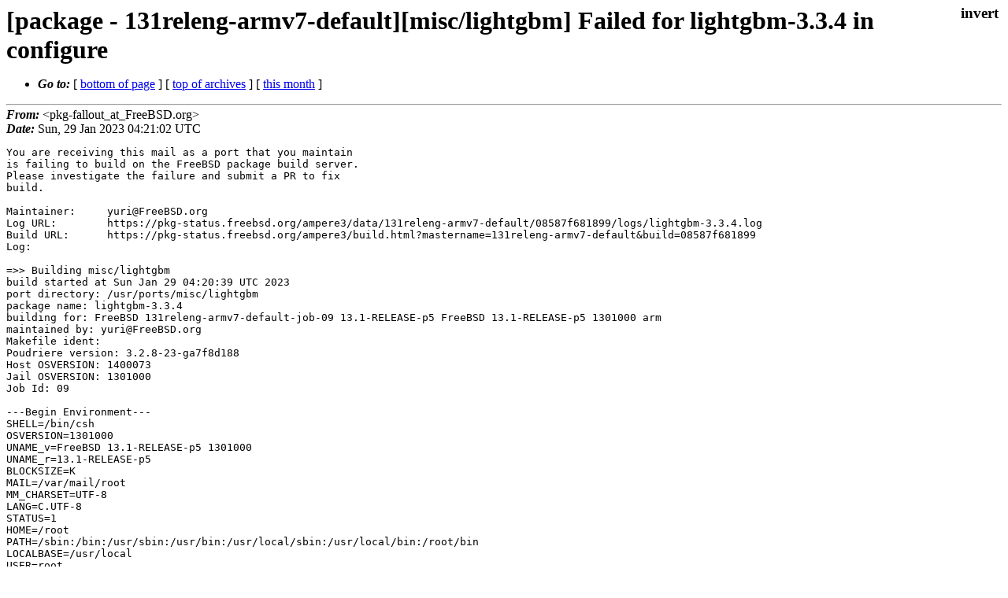

--- FILE ---
content_type: text/html
request_url: https://lists.freebsd.org/archives/freebsd-pkg-fallout/2023-January/316087.html
body_size: 4910
content:
<!DOCTYPE html>
<html>
  <head>
    <meta http-equiv="Content-Type" content="text/html; charset=(null)" />
    <meta name="color-scheme" content="light dark" />
    <meta name="Author" content="&lt;pkg-fallout_at_FreeBSD.org&gt;" />
    <meta name="Subject" content="[package - 131releng-armv7-default][misc/lightgbm] Failed for lightgbm-3.3.4 in configure" />
    <link rel="stylesheet" type="text/css" href="/assets/ml.css"/>
    <title>[package - 131releng-armv7-default][misc/lightgbm] Failed for lightgbm-3.3.4 in configure</title>
  </head>
  <body id="body">
  <input type="checkbox" id="invert">
  <article id="main">
    <label class="invert_label" for="invert"></label>
    <header class="head">
    <h1>[package - 131releng-armv7-default][misc/lightgbm] Failed for lightgbm-3.3.4 in configure</h1>
    <ul>
    
    
    <li><strong><i>Go to: </i></strong> [ <a href="#footer">bottom of page</a> ] [ <a href="../index.html">top of archives</a> ] [ <a href="index.html">this month</a> ] </li>
    </ul>
    </header>
    <strong><i>From:</i></strong> &lt;pkg-fallout_at_FreeBSD.org&gt;</string><br>
    <strong><i>Date:</i></strong> Sun, 29 Jan 2023 04:21:02 UTC </strong><br>
    <pre class="main">
You are receiving this mail as a port that you maintain
is failing to build on the FreeBSD package build server.
Please investigate the failure and submit a PR to fix
build.

Maintainer:     yuri@FreeBSD.org
Log URL:        https://pkg-status.freebsd.org/ampere3/data/131releng-armv7-default/08587f681899/logs/lightgbm-3.3.4.log
Build URL:      https://pkg-status.freebsd.org/ampere3/build.html?mastername=131releng-armv7-default&amp;build=08587f681899
Log:

=&gt;&gt; Building misc/lightgbm
build started at Sun Jan 29 04:20:39 UTC 2023
port directory: /usr/ports/misc/lightgbm
package name: lightgbm-3.3.4
building for: FreeBSD 131releng-armv7-default-job-09 13.1-RELEASE-p5 FreeBSD 13.1-RELEASE-p5 1301000 arm
maintained by: yuri@FreeBSD.org
Makefile ident: 
Poudriere version: 3.2.8-23-ga7f8d188
Host OSVERSION: 1400073
Jail OSVERSION: 1301000
Job Id: 09

---Begin Environment---
SHELL=/bin/csh
OSVERSION=1301000
UNAME_v=FreeBSD 13.1-RELEASE-p5 1301000
UNAME_r=13.1-RELEASE-p5
BLOCKSIZE=K
MAIL=/var/mail/root
MM_CHARSET=UTF-8
LANG=C.UTF-8
STATUS=1
HOME=/root
PATH=/sbin:/bin:/usr/sbin:/usr/bin:/usr/local/sbin:/usr/local/bin:/root/bin
LOCALBASE=/usr/local
USER=root
LIBEXECPREFIX=/usr/local/libexec/poudriere
POUDRIERE_VERSION=3.2.8-23-ga7f8d188
MASTERMNT=/usr/local/poudriere/data/.m/131releng-armv7-default/ref
POUDRIERE_BUILD_TYPE=bulk
PACKAGE_BUILDING=yes
SAVED_TERM=
PWD=/usr/local/poudriere/data/.m/131releng-armv7-default/ref/.p/pool
P_PORTS_FEATURES=FLAVORS SELECTED_OPTIONS
MASTERNAME=131releng-armv7-default
SCRIPTPREFIX=/usr/local/share/poudriere
OLDPWD=/usr/local/poudriere/data/.m/131releng-armv7-default/ref/.p
SCRIPTPATH=/usr/local/share/poudriere/bulk.sh
POUDRIEREPATH=/usr/local/bin/poudriere
---End Environment---

---Begin Poudriere Port Flags/Env---
PORT_FLAGS=
PKGENV=
FLAVOR=
DEPENDS_ARGS=
MAKE_ARGS=
---End Poudriere Port Flags/Env---

---Begin OPTIONS List---
---End OPTIONS List---

--MAINTAINER--
yuri@FreeBSD.org
--End MAINTAINER--

--CONFIGURE_ARGS--

--End CONFIGURE_ARGS--

--CONFIGURE_ENV--
XDG_DATA_HOME=/wrkdirs/usr/ports/misc/lightgbm/work  XDG_CONFIG_HOME=/wrkdirs/usr/ports/misc/lightgbm/work  XDG_CACHE_HOME=/wrkdirs/usr/ports/misc/lightgbm/work/.cache  HOME=/wrkdirs/usr/ports/misc/lightgbm/work TMPDIR=&quot;/tmp&quot; PATH=/wrkdirs/usr/ports/misc/lightgbm/work/.bin:/sbin:/bin:/usr/sbin:/usr/bin:/usr/local/sbin:/usr/local/bin:/root/bin PKG_CONFIG_LIBDIR=/wrkdirs/usr/ports/misc/lightgbm/work/.pkgconfig:/usr/local/libdata/pkgconfig:/usr/local/share/pkgconfig:/usr/libdata/pkgconfig SHELL=/bin/sh CONFIG_SHELL=/bin/sh
--End CONFIGURE_ENV--

--MAKE_ENV--
NINJA_STATUS=&quot;[%p %s/%t] &quot; XDG_DATA_HOME=/wrkdirs/usr/ports/misc/lightgbm/work  XDG_CONFIG_HOME=/wrkdirs/usr/ports/misc/lightgbm/work  XDG_CACHE_HOME=/wrkdirs/usr/ports/misc/lightgbm/work/.cache  HOME=/wrkdirs/usr/ports/misc/lightgbm/work TMPDIR=&quot;/tmp&quot; PATH=/wrkdirs/usr/ports/misc/lightgbm/work/.bin:/sbin:/bin:/usr/sbin:/usr/bin:/usr/local/sbin:/usr/local/bin:/root/bin PKG_CONFIG_LIBDIR=/wrkdirs/usr/ports/misc/lightgbm/work/.pkgconfig:/usr/local/libdata/pkgconfig:/usr/local/share/pkgconfig:/usr/libdata/pkgconfig MK_DEBUG_FILES=no MK_KERNEL_SYMBOLS=no SHELL=/bin/sh NO_LINT=YES DESTDIR=/wrkdirs/usr/ports/misc/lightgbm/work/stage PREFIX=/usr/local  LOCALBASE=/usr/local  CC=&quot;cc&quot; CFLAGS=&quot;-O2 -pipe  -fstack-protector-strong -fno-strict-aliasing &quot;  CPP=&quot;cpp&quot; CPPFLAGS=&quot;&quot;  LDFLAGS=&quot; -fstack-protector-strong &quot; LIBS=&quot;&quot;  CXX=&quot;c++&quot; CXXFLAGS=&quot;-O2 -pipe -fstack-protector-strong -fno-strict-aliasing  -I/usr/local/include/eigen3 &quot;  MANPREFIX=&quot;/usr/local&quot; BSD_INSTALL_PROGRAM=&quot;install  -s -m 555&quot;  BSD_
 INSTALL_LIB=&quot;install  -s -m 0644&quot;  BSD_INSTALL_SCRIPT=&quot;install  -m 555&quot;  BSD_INSTALL_DATA=&quot;install  -m 0644&quot;  BSD_INSTALL_MAN=&quot;install  -m 444&quot;
--End MAKE_ENV--

--PLIST_SUB--
CMAKE_BUILD_TYPE=&quot;release&quot; OSREL=13.1 PREFIX=%D LOCALBASE=/usr/local  RESETPREFIX=/usr/local LIB32DIR=lib DOCSDIR=&quot;share/doc/lightgbm&quot;  EXAMPLESDIR=&quot;share/examples/lightgbm&quot;  DATADIR=&quot;share/lightgbm&quot;  WWWDIR=&quot;www/lightgbm&quot;  ETCDIR=&quot;etc/lightgbm&quot;
--End PLIST_SUB--

--SUB_LIST--
PREFIX=/usr/local LOCALBASE=/usr/local  DATADIR=/usr/local/share/lightgbm DOCSDIR=/usr/local/share/doc/lightgbm EXAMPLESDIR=/usr/local/share/examples/lightgbm  WWWDIR=/usr/local/www/lightgbm ETCDIR=/usr/local/etc/lightgbm
--End SUB_LIST--

---Begin make.conf---
USE_PACKAGE_DEPENDS=yes
BATCH=yes
WRKDIRPREFIX=/wrkdirs
PORTSDIR=/usr/ports
PACKAGES=/packages
DISTDIR=/distfiles
PACKAGE_BUILDING=yes
PACKAGE_BUILDING_FLAVORS=yes
#### /usr/local/etc/poudriere.d/make.conf ####
# XXX: We really need this but cannot use it while &#39;make checksum&#39; does not
# try the next mirror on checksum failure.  It currently retries the same
# failed mirror and then fails rather then trying another.  It *does*
# try the next if the size is mismatched though.
#MASTER_SITE_FREEBSD=yes
# Build ALLOW_MAKE_JOBS_PACKAGES with 2 jobs
MAKE_JOBS_NUMBER=2
#### /usr/ports/Mk/Scripts/ports_env.sh ####
_CCVERSION_921dbbb2=FreeBSD clang version 13.0.0 (git@github.com:llvm/llvm-project.git llvmorg-13.0.0-0-gd7b669b3a303) Target: armv7-unknown-freebsd13.1-gnueabihf Thread model: posix InstalledDir: /usr/bin
_ALTCCVERSION_921dbbb2=none
_CXXINTERNAL_acaad9ca=FreeBSD clang version 13.0.0 (git@github.com:llvm/llvm-project.git llvmorg-13.0.0-0-gd7b669b3a303) Target: armv7-unknown-freebsd13.1-gnueabihf Thread model: posix InstalledDir: /usr/bin &quot;/usr/bin/ld&quot; &quot;--eh-frame-hdr&quot; &quot;-dynamic-linker&quot; &quot;/libexec/ld-elf.so.1&quot; &quot;--hash-style=both&quot; &quot;--enable-new-dtags&quot; &quot;-o&quot; &quot;a.out&quot; &quot;/usr/lib/crt1.o&quot; &quot;/usr/lib/crti.o&quot; &quot;/usr/lib/crtbegin.o&quot; &quot;-L/usr/lib&quot; &quot;/dev/null&quot; &quot;-lc++&quot; &quot;-lm&quot; &quot;-lgcc&quot; &quot;--as-needed&quot; &quot;-lgcc_s&quot; &quot;--no-as-needed&quot; &quot;-lc&quot; &quot;-lgcc&quot; &quot;--as-needed&quot; &quot;-lgcc_s&quot; &quot;--no-as-needed&quot; &quot;/usr/lib/crtend.o&quot; &quot;/usr/lib/crtn.o&quot;
CC_OUTPUT_921dbbb2_58173849=yes
CC_OUTPUT_921dbbb2_9bdba57c=yes
CC_OUTPUT_921dbbb2_6a4fe7f5=yes
CC_OUTPUT_921dbbb2_6bcac02b=yes
CC_OUTPUT_921dbbb2_67d20829=yes
CC_OUTPUT_921dbbb2_bfa62e83=yes
CC_OUTPUT_921dbbb2_f0b4d593=yes
CC_OUTPUT_921dbbb2_308abb44=yes
CC_OUTPUT_921dbbb2_f00456e5=yes
CC_OUTPUT_921dbbb2_65ad290d=yes
CC_OUTPUT_921dbbb2_f2776b26=yes
CC_OUTPUT_921dbbb2_53255a77=yes
CC_OUTPUT_921dbbb2_911cfe02=yes
CC_OUTPUT_921dbbb2_b2657cc3=yes
CC_OUTPUT_921dbbb2_380987f7=yes
CC_OUTPUT_921dbbb2_160933ec=yes
CC_OUTPUT_921dbbb2_fb62803b=yes
CC_OUTPUT_921dbbb2_af59ad06=yes
CC_OUTPUT_921dbbb2_a15f3fcf=yes
_OBJC_CCVERSION_921dbbb2=FreeBSD clang version 13.0.0 (git@github.com:llvm/llvm-project.git llvmorg-13.0.0-0-gd7b669b3a303) Target: armv7-unknown-freebsd13.1-gnueabihf Thread model: posix InstalledDir: /usr/bin
_OBJC_ALTCCVERSION_921dbbb2=none
ARCH=armv7
OPSYS=FreeBSD
_OSRELEASE=13.1-RELEASE-p5
OSREL=13.1
OSVERSION=1301000
PYTHONBASE=/usr/local
CONFIGURE_MAX_CMD_LEN=524288
HAVE_PORTS_ENV=1
#### Misc Poudriere ####
GID=0
UID=0
---End make.conf---
--Resource limits--
cpu time               (seconds, -t)  unlimited
file size           (512-blocks, -f)  unlimited
data seg size           (kbytes, -d)  1048576
stack size              (kbytes, -s)  1048576
core file size      (512-blocks, -c)  unlimited
max memory size         (kbytes, -m)  unlimited
locked memory           (kbytes, -l)  unlimited
max user processes              (-u)  89999
open files                      (-n)  1024
virtual mem size        (kbytes, -v)  unlimited
swap limit              (kbytes, -w)  unlimited
socket buffer size       (bytes, -b)  unlimited
pseudo-terminals                (-p)  unlimited
kqueues                         (-k)  unlimited
umtx shared locks               (-o)  unlimited
--End resource limits--
=======================&lt;phase: check-sanity   &gt;============================
===&gt;  License MIT accepted by the user
===========================================================================
=======================&lt;phase: pkg-depends    &gt;============================
===&gt;   lightgbm-3.3.4 depends on file: /usr/local/sbin/pkg - not found
===&gt;   Installing existing package /packages/All/pkg-1.19.0.pkg
[131releng-armv7-default-job-09] Installing pkg-1.19.0...
[131releng-armv7-default-job-09] Extracting pkg-1.19.0: .......... done
===&gt;   lightgbm-3.3.4 depends on file: /usr/local/sbin/pkg - found
===&gt;   Returning to build of lightgbm-3.3.4
===========================================================================
=======================&lt;phase: fetch-depends  &gt;============================
===========================================================================
=======================&lt;phase: fetch          &gt;============================
===&gt;  License MIT accepted by the user
===&gt; Fetching all distfiles required by lightgbm-3.3.4 for building
===========================================================================
=======================&lt;phase: checksum       &gt;============================
===&gt;  License MIT accepted by the user
===&gt; Fetching all distfiles required by lightgbm-3.3.4 for building
=&gt; SHA256 Checksum OK for microsoft-LightGBM-v3.3.4_GH0.tar.gz.
=&gt; SHA256 Checksum OK for boostorg-compute-36350b7_GH0.tar.gz.
=&gt; SHA256 Checksum OK for fmtlib-fmt-b6f4cea_GH0.tar.gz.
=&gt; SHA256 Checksum OK for lemire-fast_double_parser-ace6064_GH0.tar.gz.
===========================================================================
=======================&lt;phase: extract-depends&gt;============================
===========================================================================
=======================&lt;phase: extract        &gt;============================
===&gt;  License MIT accepted by the user
===&gt; Fetching all distfiles required by lightgbm-3.3.4 for building
===&gt;  Extracting for lightgbm-3.3.4
=&gt; SHA256 Checksum OK for microsoft-LightGBM-v3.3.4_GH0.tar.gz.
=&gt; SHA256 Checksum OK for boostorg-compute-36350b7_GH0.tar.gz.
=&gt; SHA256 Checksum OK for fmtlib-fmt-b6f4cea_GH0.tar.gz.
=&gt; SHA256 Checksum OK for lemire-fast_double_parser-ace6064_GH0.tar.gz.
===========================================================================
=======================&lt;phase: patch-depends  &gt;============================
===========================================================================
=======================&lt;phase: patch          &gt;============================
===&gt;  Patching for lightgbm-3.3.4
===&gt;  Applying FreeBSD patches for lightgbm-3.3.4 from /usr/ports/misc/lightgbm/files
===========================================================================
=======================&lt;phase: build-depends  &gt;============================
===&gt;   lightgbm-3.3.4 depends on file: /usr/local/bin/cmake - not found
===&gt;   Installing existing package /packages/All/cmake-core-3.25.1.pkg
[131releng-armv7-default-job-09] Installing cmake-core-3.25.1...
[131releng-armv7-default-job-09] `-- Installing expat-2.5.0...
[131releng-armv7-default-job-09] `-- Extracting expat-2.5.0: .......... done
[131releng-armv7-default-job-09] `-- Installing jsoncpp-1.9.5...
[131releng-armv7-default-job-09] `-- Extracting jsoncpp-1.9.5: .......... done
[131releng-armv7-default-job-09] `-- Installing libuv-1.44.2...
[131releng-armv7-default-job-09] `-- Extracting libuv-1.44.2: .......... done
[131releng-armv7-default-job-09] `-- Installing rhash-1.4.3...
[131releng-armv7-default-job-09] |   `-- Installing gettext-runtime-0.21.1...
[131releng-armv7-default-job-09] |   | `-- Installing indexinfo-0.3.1...
[131releng-armv7-default-job-09] |   | `-- Extracting indexinfo-0.3.1: .... done
[131releng-armv7-default-job-09] |   `-- Extracting gettext-runtime-0.21.1: .......... done
[131releng-armv7-default-job-09] `-- Extracting rhash-1.4.3: .......... done
[131releng-armv7-default-job-09] Extracting cmake-core-3.25.1: .......... done
===&gt;   lightgbm-3.3.4 depends on file: /usr/local/bin/cmake - found
===&gt;   Returning to build of lightgbm-3.3.4
===&gt;   lightgbm-3.3.4 depends on executable: ninja - not found
===&gt;   Installing existing package /packages/All/ninja-1.11.1,2.pkg
[131releng-armv7-default-job-09] Installing ninja-1.11.1,2...
[131releng-armv7-default-job-09] `-- Installing python39-3.9.16...
[131releng-armv7-default-job-09] |   `-- Installing libffi-3.4.4...
[131releng-armv7-default-job-09] |   `-- Extracting libffi-3.4.4: .......... done
[131releng-armv7-default-job-09] |   `-- Installing mpdecimal-2.5.1...
[131releng-armv7-default-job-09] |   `-- Extracting mpdecimal-2.5.1: .......... done
[131releng-armv7-default-job-09] |   `-- Installing readline-8.2.0...
[131releng-armv7-default-job-09] |   `-- Extracting readline-8.2.0: .......... done
[131releng-armv7-default-job-09] `-- Extracting python39-3.9.16: .......... done
[131releng-armv7-default-job-09] Extracting ninja-1.11.1,2: ........ done
=====
Message from python39-3.9.16:

--
Note that some standard Python modules are provided as separate ports
as they require additional dependencies. They are available as:

py39-gdbm       databases/py-gdbm@py39
py39-sqlite3    databases/py-sqlite3@py39
py39-tkinter    x11-toolkits/py-tkinter@py39
===&gt;   lightgbm-3.3.4 depends on executable: ninja - found
===&gt;   Returning to build of lightgbm-3.3.4
===&gt;   lightgbm-3.3.4 depends on file: /usr/local/libdata/pkgconfig/eigen3.pc - not found
===&gt;   Installing existing package /packages/All/eigen-3.4.0_1.pkg
[131releng-armv7-default-job-09] Installing eigen-3.4.0_1...
[131releng-armv7-default-job-09] `-- Installing blas-3.11.0...
[131releng-armv7-default-job-09] |   `-- Installing gcc12-12.2.0_5...
[131releng-armv7-default-job-09] |   | `-- Installing binutils-2.39,1...
[131releng-armv7-default-job-09] |   | `-- Extracting binutils-2.39,1: .......... done
[131releng-armv7-default-job-09] |   | `-- Installing gmp-6.2.1...
[131releng-armv7-default-job-09] |   | `-- Extracting gmp-6.2.1: .......... done
[131releng-armv7-default-job-09] |   | `-- Installing mpc-1.2.1...
[131releng-armv7-default-job-09] |   |   `-- Installing mpfr-4.2.0,1...
[131releng-armv7-default-job-09] |   |   `-- Extracting mpfr-4.2.0,1: .......... done
[131releng-armv7-default-job-09] |   | `-- Extracting mpc-1.2.1: ......... done
[131releng-armv7-default-job-09] |   `-- Extracting gcc12-12.2.0_5: .......... done
[131releng-armv7-default-job-09] `-- Extracting blas-3.11.0: ........ done
[131releng-armv7-default-job-09] `-- Installing lapack-3.11.0...
[131releng-armv7-default-job-09] `-- Extracting lapack-3.11.0: .......... done
[131releng-armv7-default-job-09] Extracting eigen-3.4.0_1: .......... done
=====
Message from gcc12-12.2.0_5:

--
To ensure binaries built with this toolchain find appropriate versions
of the necessary run-time libraries, you may want to link using

  -Wl,-rpath=/usr/local/lib/gcc12

For ports leveraging USE_GCC, USES=compiler, or USES=fortran this happens
transparently.
===&gt;   lightgbm-3.3.4 depends on file: /usr/local/libdata/pkgconfig/eigen3.pc - found
===&gt;   Returning to build of lightgbm-3.3.4
===========================================================================
=======================&lt;phase: lib-depends    &gt;============================
===========================================================================
=======================&lt;phase: configure      &gt;============================
===&gt;  Configuring for lightgbm-3.3.4
===&gt;  Performing out-of-source build
/bin/mkdir -p /wrkdirs/usr/ports/misc/lightgbm/work/.build
-- The C compiler identification is Clang 13.0.0
-- The CXX compiler identification is Clang 13.0.0
-- Detecting C compiler ABI info
-- Detecting C compiler ABI info - done
-- Check for working C compiler: /usr/bin/cc - skipped
-- Detecting C compile features
-- Detecting C compile features - done
-- Detecting CXX compiler ABI info
-- Detecting CXX compiler ABI info - done
-- Check for working CXX compiler: /usr/bin/c++ - skipped
-- Detecting CXX compile features
-- Detecting CXX compile features - done
CMake Error at /wrkdirs/usr/ports/misc/lightgbm/work/.build/CMakeFiles/CMakeTmp/CMakeLists.txt:15 (add_executable):
  No SOURCES given to target: cmTC_3e36b


CMake Error at /usr/local/share/cmake/Modules/FindOpenMP.cmake:261 (try_compile):
  Failed to generate test project build system.
Call Stack (most recent call first):
  /usr/local/share/cmake/Modules/FindOpenMP.cmake:537 (_OPENMP_GET_FLAGS)
  CMakeLists.txt:151 (find_package)


-- Configuring incomplete, errors occurred!
See also &quot;/wrkdirs/usr/ports/misc/lightgbm/work/.build/CMakeFiles/CMakeOutput.log&quot;.
*** Error code 1

Stop.
make: stopped in /usr/ports/misc/lightgbm
</pre>
    <footer id="footer" class="foot">
    <ul>
    
    
    <li><strong><i>Go to: </i></strong> [ <a href="#">top of page</a> ] [ <a href="../index.html">top of archives</a> ] [ <a href="index.html">this month</a> ]</li>
    </ul>
    
    <a class="secondary" href="316087.txt" >Original text of this message</a><br><br>
    
    </footer>
    </article>
 </body>
</html>
